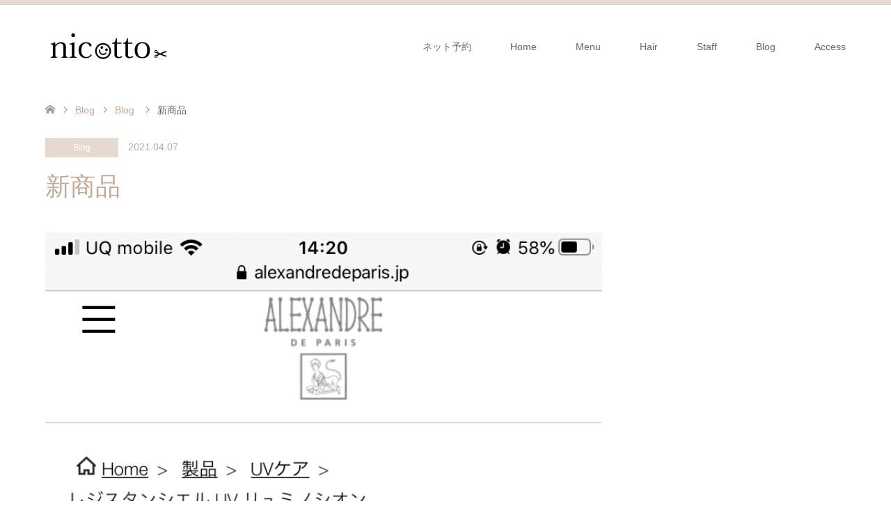

--- FILE ---
content_type: text/html; charset=UTF-8
request_url: https://www.nicottohiroshima.com/2021/04/07/%E6%96%B0%E5%95%86%E5%93%81-2/
body_size: 44103
content:
<!DOCTYPE html>
<html lang="ja">
<head>
<meta charset="UTF-8">
<!--[if IE]><meta http-equiv="X-UA-Compatible" content="IE=edge"><![endif]-->
<meta name="viewport" content="width=device-width">
<title>新商品 | nicotto</title>
<meta name="description" content="⭐︎新商品⭐︎レジスタンスシェルUVリュミノシオン（日焼け止め乳液）SPF50+ PA + + +・20代の頃から浮気しても戻ってしまう愛用の日焼け止めです✿・日焼けしやすく赤くなりシミになる...">
<link rel="pingback" href="https://www.nicottohiroshima.com/wp/xmlrpc.php">
<meta name='robots' content='max-image-preview:large' />
	<style>img:is([sizes="auto" i], [sizes^="auto," i]) { contain-intrinsic-size: 3000px 1500px }</style>
	<link rel="alternate" type="application/rss+xml" title="nicotto &raquo; フィード" href="https://www.nicottohiroshima.com/feed/" />
<link rel="alternate" type="application/rss+xml" title="nicotto &raquo; コメントフィード" href="https://www.nicottohiroshima.com/comments/feed/" />
<link rel="alternate" type="application/rss+xml" title="nicotto &raquo; 新商品 のコメントのフィード" href="https://www.nicottohiroshima.com/2021/04/07/%e6%96%b0%e5%95%86%e5%93%81-2/feed/" />
<script type="text/javascript">
/* <![CDATA[ */
window._wpemojiSettings = {"baseUrl":"https:\/\/s.w.org\/images\/core\/emoji\/15.0.3\/72x72\/","ext":".png","svgUrl":"https:\/\/s.w.org\/images\/core\/emoji\/15.0.3\/svg\/","svgExt":".svg","source":{"concatemoji":"https:\/\/www.nicottohiroshima.com\/wp\/wp-includes\/js\/wp-emoji-release.min.js?ver=6.7.4"}};
/*! This file is auto-generated */
!function(i,n){var o,s,e;function c(e){try{var t={supportTests:e,timestamp:(new Date).valueOf()};sessionStorage.setItem(o,JSON.stringify(t))}catch(e){}}function p(e,t,n){e.clearRect(0,0,e.canvas.width,e.canvas.height),e.fillText(t,0,0);var t=new Uint32Array(e.getImageData(0,0,e.canvas.width,e.canvas.height).data),r=(e.clearRect(0,0,e.canvas.width,e.canvas.height),e.fillText(n,0,0),new Uint32Array(e.getImageData(0,0,e.canvas.width,e.canvas.height).data));return t.every(function(e,t){return e===r[t]})}function u(e,t,n){switch(t){case"flag":return n(e,"\ud83c\udff3\ufe0f\u200d\u26a7\ufe0f","\ud83c\udff3\ufe0f\u200b\u26a7\ufe0f")?!1:!n(e,"\ud83c\uddfa\ud83c\uddf3","\ud83c\uddfa\u200b\ud83c\uddf3")&&!n(e,"\ud83c\udff4\udb40\udc67\udb40\udc62\udb40\udc65\udb40\udc6e\udb40\udc67\udb40\udc7f","\ud83c\udff4\u200b\udb40\udc67\u200b\udb40\udc62\u200b\udb40\udc65\u200b\udb40\udc6e\u200b\udb40\udc67\u200b\udb40\udc7f");case"emoji":return!n(e,"\ud83d\udc26\u200d\u2b1b","\ud83d\udc26\u200b\u2b1b")}return!1}function f(e,t,n){var r="undefined"!=typeof WorkerGlobalScope&&self instanceof WorkerGlobalScope?new OffscreenCanvas(300,150):i.createElement("canvas"),a=r.getContext("2d",{willReadFrequently:!0}),o=(a.textBaseline="top",a.font="600 32px Arial",{});return e.forEach(function(e){o[e]=t(a,e,n)}),o}function t(e){var t=i.createElement("script");t.src=e,t.defer=!0,i.head.appendChild(t)}"undefined"!=typeof Promise&&(o="wpEmojiSettingsSupports",s=["flag","emoji"],n.supports={everything:!0,everythingExceptFlag:!0},e=new Promise(function(e){i.addEventListener("DOMContentLoaded",e,{once:!0})}),new Promise(function(t){var n=function(){try{var e=JSON.parse(sessionStorage.getItem(o));if("object"==typeof e&&"number"==typeof e.timestamp&&(new Date).valueOf()<e.timestamp+604800&&"object"==typeof e.supportTests)return e.supportTests}catch(e){}return null}();if(!n){if("undefined"!=typeof Worker&&"undefined"!=typeof OffscreenCanvas&&"undefined"!=typeof URL&&URL.createObjectURL&&"undefined"!=typeof Blob)try{var e="postMessage("+f.toString()+"("+[JSON.stringify(s),u.toString(),p.toString()].join(",")+"));",r=new Blob([e],{type:"text/javascript"}),a=new Worker(URL.createObjectURL(r),{name:"wpTestEmojiSupports"});return void(a.onmessage=function(e){c(n=e.data),a.terminate(),t(n)})}catch(e){}c(n=f(s,u,p))}t(n)}).then(function(e){for(var t in e)n.supports[t]=e[t],n.supports.everything=n.supports.everything&&n.supports[t],"flag"!==t&&(n.supports.everythingExceptFlag=n.supports.everythingExceptFlag&&n.supports[t]);n.supports.everythingExceptFlag=n.supports.everythingExceptFlag&&!n.supports.flag,n.DOMReady=!1,n.readyCallback=function(){n.DOMReady=!0}}).then(function(){return e}).then(function(){var e;n.supports.everything||(n.readyCallback(),(e=n.source||{}).concatemoji?t(e.concatemoji):e.wpemoji&&e.twemoji&&(t(e.twemoji),t(e.wpemoji)))}))}((window,document),window._wpemojiSettings);
/* ]]> */
</script>
<link rel='stylesheet' id='style-css' href='https://www.nicottohiroshima.com/wp/wp-content/themes/skin_tcd046/style.css?ver=1.16' type='text/css' media='all' />
<style id='wp-emoji-styles-inline-css' type='text/css'>

	img.wp-smiley, img.emoji {
		display: inline !important;
		border: none !important;
		box-shadow: none !important;
		height: 1em !important;
		width: 1em !important;
		margin: 0 0.07em !important;
		vertical-align: -0.1em !important;
		background: none !important;
		padding: 0 !important;
	}
</style>
<link rel='stylesheet' id='wp-block-library-css' href='https://www.nicottohiroshima.com/wp/wp-includes/css/dist/block-library/style.min.css?ver=6.7.4' type='text/css' media='all' />
<style id='classic-theme-styles-inline-css' type='text/css'>
/*! This file is auto-generated */
.wp-block-button__link{color:#fff;background-color:#32373c;border-radius:9999px;box-shadow:none;text-decoration:none;padding:calc(.667em + 2px) calc(1.333em + 2px);font-size:1.125em}.wp-block-file__button{background:#32373c;color:#fff;text-decoration:none}
</style>
<style id='global-styles-inline-css' type='text/css'>
:root{--wp--preset--aspect-ratio--square: 1;--wp--preset--aspect-ratio--4-3: 4/3;--wp--preset--aspect-ratio--3-4: 3/4;--wp--preset--aspect-ratio--3-2: 3/2;--wp--preset--aspect-ratio--2-3: 2/3;--wp--preset--aspect-ratio--16-9: 16/9;--wp--preset--aspect-ratio--9-16: 9/16;--wp--preset--color--black: #000000;--wp--preset--color--cyan-bluish-gray: #abb8c3;--wp--preset--color--white: #ffffff;--wp--preset--color--pale-pink: #f78da7;--wp--preset--color--vivid-red: #cf2e2e;--wp--preset--color--luminous-vivid-orange: #ff6900;--wp--preset--color--luminous-vivid-amber: #fcb900;--wp--preset--color--light-green-cyan: #7bdcb5;--wp--preset--color--vivid-green-cyan: #00d084;--wp--preset--color--pale-cyan-blue: #8ed1fc;--wp--preset--color--vivid-cyan-blue: #0693e3;--wp--preset--color--vivid-purple: #9b51e0;--wp--preset--gradient--vivid-cyan-blue-to-vivid-purple: linear-gradient(135deg,rgba(6,147,227,1) 0%,rgb(155,81,224) 100%);--wp--preset--gradient--light-green-cyan-to-vivid-green-cyan: linear-gradient(135deg,rgb(122,220,180) 0%,rgb(0,208,130) 100%);--wp--preset--gradient--luminous-vivid-amber-to-luminous-vivid-orange: linear-gradient(135deg,rgba(252,185,0,1) 0%,rgba(255,105,0,1) 100%);--wp--preset--gradient--luminous-vivid-orange-to-vivid-red: linear-gradient(135deg,rgba(255,105,0,1) 0%,rgb(207,46,46) 100%);--wp--preset--gradient--very-light-gray-to-cyan-bluish-gray: linear-gradient(135deg,rgb(238,238,238) 0%,rgb(169,184,195) 100%);--wp--preset--gradient--cool-to-warm-spectrum: linear-gradient(135deg,rgb(74,234,220) 0%,rgb(151,120,209) 20%,rgb(207,42,186) 40%,rgb(238,44,130) 60%,rgb(251,105,98) 80%,rgb(254,248,76) 100%);--wp--preset--gradient--blush-light-purple: linear-gradient(135deg,rgb(255,206,236) 0%,rgb(152,150,240) 100%);--wp--preset--gradient--blush-bordeaux: linear-gradient(135deg,rgb(254,205,165) 0%,rgb(254,45,45) 50%,rgb(107,0,62) 100%);--wp--preset--gradient--luminous-dusk: linear-gradient(135deg,rgb(255,203,112) 0%,rgb(199,81,192) 50%,rgb(65,88,208) 100%);--wp--preset--gradient--pale-ocean: linear-gradient(135deg,rgb(255,245,203) 0%,rgb(182,227,212) 50%,rgb(51,167,181) 100%);--wp--preset--gradient--electric-grass: linear-gradient(135deg,rgb(202,248,128) 0%,rgb(113,206,126) 100%);--wp--preset--gradient--midnight: linear-gradient(135deg,rgb(2,3,129) 0%,rgb(40,116,252) 100%);--wp--preset--font-size--small: 13px;--wp--preset--font-size--medium: 20px;--wp--preset--font-size--large: 36px;--wp--preset--font-size--x-large: 42px;--wp--preset--spacing--20: 0.44rem;--wp--preset--spacing--30: 0.67rem;--wp--preset--spacing--40: 1rem;--wp--preset--spacing--50: 1.5rem;--wp--preset--spacing--60: 2.25rem;--wp--preset--spacing--70: 3.38rem;--wp--preset--spacing--80: 5.06rem;--wp--preset--shadow--natural: 6px 6px 9px rgba(0, 0, 0, 0.2);--wp--preset--shadow--deep: 12px 12px 50px rgba(0, 0, 0, 0.4);--wp--preset--shadow--sharp: 6px 6px 0px rgba(0, 0, 0, 0.2);--wp--preset--shadow--outlined: 6px 6px 0px -3px rgba(255, 255, 255, 1), 6px 6px rgba(0, 0, 0, 1);--wp--preset--shadow--crisp: 6px 6px 0px rgba(0, 0, 0, 1);}:where(.is-layout-flex){gap: 0.5em;}:where(.is-layout-grid){gap: 0.5em;}body .is-layout-flex{display: flex;}.is-layout-flex{flex-wrap: wrap;align-items: center;}.is-layout-flex > :is(*, div){margin: 0;}body .is-layout-grid{display: grid;}.is-layout-grid > :is(*, div){margin: 0;}:where(.wp-block-columns.is-layout-flex){gap: 2em;}:where(.wp-block-columns.is-layout-grid){gap: 2em;}:where(.wp-block-post-template.is-layout-flex){gap: 1.25em;}:where(.wp-block-post-template.is-layout-grid){gap: 1.25em;}.has-black-color{color: var(--wp--preset--color--black) !important;}.has-cyan-bluish-gray-color{color: var(--wp--preset--color--cyan-bluish-gray) !important;}.has-white-color{color: var(--wp--preset--color--white) !important;}.has-pale-pink-color{color: var(--wp--preset--color--pale-pink) !important;}.has-vivid-red-color{color: var(--wp--preset--color--vivid-red) !important;}.has-luminous-vivid-orange-color{color: var(--wp--preset--color--luminous-vivid-orange) !important;}.has-luminous-vivid-amber-color{color: var(--wp--preset--color--luminous-vivid-amber) !important;}.has-light-green-cyan-color{color: var(--wp--preset--color--light-green-cyan) !important;}.has-vivid-green-cyan-color{color: var(--wp--preset--color--vivid-green-cyan) !important;}.has-pale-cyan-blue-color{color: var(--wp--preset--color--pale-cyan-blue) !important;}.has-vivid-cyan-blue-color{color: var(--wp--preset--color--vivid-cyan-blue) !important;}.has-vivid-purple-color{color: var(--wp--preset--color--vivid-purple) !important;}.has-black-background-color{background-color: var(--wp--preset--color--black) !important;}.has-cyan-bluish-gray-background-color{background-color: var(--wp--preset--color--cyan-bluish-gray) !important;}.has-white-background-color{background-color: var(--wp--preset--color--white) !important;}.has-pale-pink-background-color{background-color: var(--wp--preset--color--pale-pink) !important;}.has-vivid-red-background-color{background-color: var(--wp--preset--color--vivid-red) !important;}.has-luminous-vivid-orange-background-color{background-color: var(--wp--preset--color--luminous-vivid-orange) !important;}.has-luminous-vivid-amber-background-color{background-color: var(--wp--preset--color--luminous-vivid-amber) !important;}.has-light-green-cyan-background-color{background-color: var(--wp--preset--color--light-green-cyan) !important;}.has-vivid-green-cyan-background-color{background-color: var(--wp--preset--color--vivid-green-cyan) !important;}.has-pale-cyan-blue-background-color{background-color: var(--wp--preset--color--pale-cyan-blue) !important;}.has-vivid-cyan-blue-background-color{background-color: var(--wp--preset--color--vivid-cyan-blue) !important;}.has-vivid-purple-background-color{background-color: var(--wp--preset--color--vivid-purple) !important;}.has-black-border-color{border-color: var(--wp--preset--color--black) !important;}.has-cyan-bluish-gray-border-color{border-color: var(--wp--preset--color--cyan-bluish-gray) !important;}.has-white-border-color{border-color: var(--wp--preset--color--white) !important;}.has-pale-pink-border-color{border-color: var(--wp--preset--color--pale-pink) !important;}.has-vivid-red-border-color{border-color: var(--wp--preset--color--vivid-red) !important;}.has-luminous-vivid-orange-border-color{border-color: var(--wp--preset--color--luminous-vivid-orange) !important;}.has-luminous-vivid-amber-border-color{border-color: var(--wp--preset--color--luminous-vivid-amber) !important;}.has-light-green-cyan-border-color{border-color: var(--wp--preset--color--light-green-cyan) !important;}.has-vivid-green-cyan-border-color{border-color: var(--wp--preset--color--vivid-green-cyan) !important;}.has-pale-cyan-blue-border-color{border-color: var(--wp--preset--color--pale-cyan-blue) !important;}.has-vivid-cyan-blue-border-color{border-color: var(--wp--preset--color--vivid-cyan-blue) !important;}.has-vivid-purple-border-color{border-color: var(--wp--preset--color--vivid-purple) !important;}.has-vivid-cyan-blue-to-vivid-purple-gradient-background{background: var(--wp--preset--gradient--vivid-cyan-blue-to-vivid-purple) !important;}.has-light-green-cyan-to-vivid-green-cyan-gradient-background{background: var(--wp--preset--gradient--light-green-cyan-to-vivid-green-cyan) !important;}.has-luminous-vivid-amber-to-luminous-vivid-orange-gradient-background{background: var(--wp--preset--gradient--luminous-vivid-amber-to-luminous-vivid-orange) !important;}.has-luminous-vivid-orange-to-vivid-red-gradient-background{background: var(--wp--preset--gradient--luminous-vivid-orange-to-vivid-red) !important;}.has-very-light-gray-to-cyan-bluish-gray-gradient-background{background: var(--wp--preset--gradient--very-light-gray-to-cyan-bluish-gray) !important;}.has-cool-to-warm-spectrum-gradient-background{background: var(--wp--preset--gradient--cool-to-warm-spectrum) !important;}.has-blush-light-purple-gradient-background{background: var(--wp--preset--gradient--blush-light-purple) !important;}.has-blush-bordeaux-gradient-background{background: var(--wp--preset--gradient--blush-bordeaux) !important;}.has-luminous-dusk-gradient-background{background: var(--wp--preset--gradient--luminous-dusk) !important;}.has-pale-ocean-gradient-background{background: var(--wp--preset--gradient--pale-ocean) !important;}.has-electric-grass-gradient-background{background: var(--wp--preset--gradient--electric-grass) !important;}.has-midnight-gradient-background{background: var(--wp--preset--gradient--midnight) !important;}.has-small-font-size{font-size: var(--wp--preset--font-size--small) !important;}.has-medium-font-size{font-size: var(--wp--preset--font-size--medium) !important;}.has-large-font-size{font-size: var(--wp--preset--font-size--large) !important;}.has-x-large-font-size{font-size: var(--wp--preset--font-size--x-large) !important;}
:where(.wp-block-post-template.is-layout-flex){gap: 1.25em;}:where(.wp-block-post-template.is-layout-grid){gap: 1.25em;}
:where(.wp-block-columns.is-layout-flex){gap: 2em;}:where(.wp-block-columns.is-layout-grid){gap: 2em;}
:root :where(.wp-block-pullquote){font-size: 1.5em;line-height: 1.6;}
</style>
<link rel='stylesheet' id='contact-form-7-css' href='https://www.nicottohiroshima.com/wp/wp-content/plugins/contact-form-7/includes/css/styles.css?ver=6.0.5' type='text/css' media='all' />
<link rel='stylesheet' id='tcd-maps-css' href='https://www.nicottohiroshima.com/wp/wp-content/plugins/tcd-google-maps/admin.css?ver=6.7.4' type='text/css' media='all' />
<script type="text/javascript" src="https://www.nicottohiroshima.com/wp/wp-includes/js/jquery/jquery.min.js?ver=3.7.1" id="jquery-core-js"></script>
<script type="text/javascript" src="https://www.nicottohiroshima.com/wp/wp-includes/js/jquery/jquery-migrate.min.js?ver=3.4.1" id="jquery-migrate-js"></script>
<link rel="https://api.w.org/" href="https://www.nicottohiroshima.com/wp-json/" /><link rel="alternate" title="JSON" type="application/json" href="https://www.nicottohiroshima.com/wp-json/wp/v2/posts/1730" /><link rel="canonical" href="https://www.nicottohiroshima.com/2021/04/07/%e6%96%b0%e5%95%86%e5%93%81-2/" />
<link rel='shortlink' href='https://www.nicottohiroshima.com/?p=1730' />
<link rel="alternate" title="oEmbed (JSON)" type="application/json+oembed" href="https://www.nicottohiroshima.com/wp-json/oembed/1.0/embed?url=https%3A%2F%2Fwww.nicottohiroshima.com%2F2021%2F04%2F07%2F%25e6%2596%25b0%25e5%2595%2586%25e5%2593%2581-2%2F" />
<link rel="alternate" title="oEmbed (XML)" type="text/xml+oembed" href="https://www.nicottohiroshima.com/wp-json/oembed/1.0/embed?url=https%3A%2F%2Fwww.nicottohiroshima.com%2F2021%2F04%2F07%2F%25e6%2596%25b0%25e5%2595%2586%25e5%2593%2581-2%2F&#038;format=xml" />

<link rel="stylesheet" href="https://www.nicottohiroshima.com/wp/wp-content/themes/skin_tcd046/css/design-plus.css?ver=1.16">
<link rel="stylesheet" href="https://www.nicottohiroshima.com/wp/wp-content/themes/skin_tcd046/css/sns-botton.css?ver=1.16">
<link rel="stylesheet" href="https://www.nicottohiroshima.com/wp/wp-content/themes/skin_tcd046/css/responsive.css?ver=1.16">
<link rel="stylesheet" href="https://www.nicottohiroshima.com/wp/wp-content/themes/skin_tcd046/css/footer-bar.css?ver=1.16">

<script src="https://www.nicottohiroshima.com/wp/wp-content/themes/skin_tcd046/js/jquery.easing.1.3.js?ver=1.16"></script>
<script src="https://www.nicottohiroshima.com/wp/wp-content/themes/skin_tcd046/js/jscript.js?ver=1.16"></script>
<script src="https://www.nicottohiroshima.com/wp/wp-content/themes/skin_tcd046/js/comment.js?ver=1.16"></script>
<script src="https://www.nicottohiroshima.com/wp/wp-content/themes/skin_tcd046/js/header_fix.js?ver=1.16"></script>

<style type="text/css">
body, input, textarea { font-family: "Segoe UI", Verdana, "游ゴシック", YuGothic, "Hiragino Kaku Gothic ProN", Meiryo, sans-serif; }
.rich_font { font-family: "Hiragino Sans", "ヒラギノ角ゴ ProN", "Hiragino Kaku Gothic ProN", "游ゴシック", YuGothic, "メイリオ", Meiryo, sans-serif; font-weight: 100;
}

#header .logo { font-size:24px; }
.fix_top.header_fix #header .logo { font-size:20px; }
#footer_logo .logo { font-size:22px; }
 #logo_image img { width:50%; height:50%; max-height: none; }
  #logo_image_fixed img { width:50%; height:50%; max-height: none; }
#footer_logo img { width:50%; height:50%; }
#post_title { font-size:36px; }
body, .post_content { font-size:14px; }

@media screen and (max-width:991px) {
  #header .logo { font-size:18px; }
  .mobile_fix_top.header_fix #header .logo { font-size:18px; }
  #logo_image img { width:50%; height:50%; max-height: none; }
  #logo_image_fixed img { width:50%; height:50%; max-height: none; }
  #post_title { font-size:20px; }
  body, .post_content { font-size:14px; }
}


#site_wrap { display:none; }
#site_loader_overlay {
  background: #fff;
  opacity: 1;
  position: fixed;
  top: 0px;
  left: 0px;
  width: 100%;
  height: 100%;
  width: 100vw;
  height: 100vh;
  z-index: 99999;
}
#site_loader_animation {
  width: 100%;
  min-width: 160px;
  font-size: 16px;
  text-align: center;
  position: fixed;
  top: 50%;
  left: 0;
  opacity: 0;
  -ms-filter: "progid:DXImageTransform.Microsoft.Alpha(Opacity=0)";
  filter: alpha(opacity=0);
  -webkit-animation: loading-dots-fadein .5s linear forwards;
  -moz-animation: loading-dots-fadein .5s linear forwards;
  -o-animation: loading-dots-fadein .5s linear forwards;
  -ms-animation: loading-dots-fadein .5s linear forwards;
  animation: loading-dots-fadein .5s linear forwards;
}
#site_loader_animation i {
  width: .5em;
  height: .5em;
  display: inline-block;
  vertical-align: middle;
  background: #e0e0e0;
  -webkit-border-radius: 50%;
  border-radius: 50%;
  margin: 0 .25em;
  background: #E3D0C3;
  -webkit-animation: loading-dots-middle-dots .5s linear infinite;
  -moz-animation: loading-dots-middle-dots .5s linear infinite;
  -ms-animation: loading-dots-middle-dots .5s linear infinite;
  -o-animation: loading-dots-middle-dots .5s linear infinite;
  animation: loading-dots-middle-dots .5s linear infinite;
}
#site_loader_animation i:first-child {
  -webkit-animation: loading-dots-first-dot .5s infinite;
  -moz-animation: loading-dots-first-dot .5s linear infinite;
  -ms-animation: loading-dots-first-dot .5s linear infinite;
  -o-animation: loading-dots-first-dot .5s linear infinite;
  animation: loading-dots-first-dot .5s linear infinite;
  -ms-filter: "progid:DXImageTransform.Microsoft.Alpha(Opacity=0)";
  opacity: 0;
  filter: alpha(opacity=0);
  -webkit-transform: translate(-1em);
  -moz-transform: translate(-1em);
  -ms-transform: translate(-1em);
  -o-transform: translate(-1em);
  transform: translate(-1em);
}
#site_loader_animation i:last-child {
  -webkit-animation: loading-dots-last-dot .5s linear infinite;
  -moz-animation: loading-dots-last-dot .5s linear infinite;
  -ms-animation: loading-dots-last-dot .5s linear infinite;
  -o-animation: loading-dots-last-dot .5s linear infinite;
  animation: loading-dots-last-dot .5s linear infinite;
}
@-webkit-keyframes loading-dots-fadein{100%{opacity:1;-ms-filter:none;filter:none}}
@-moz-keyframes loading-dots-fadein{100%{opacity:1;-ms-filter:none;filter:none}}
@-o-keyframes loading-dots-fadein{100%{opacity:1;-ms-filter:none;filter:none}}
@keyframes loading-dots-fadein{100%{opacity:1;-ms-filter:none;filter:none}}
@-webkit-keyframes loading-dots-first-dot{100%{-webkit-transform:translate(1em);-moz-transform:translate(1em);-o-transform:translate(1em);-ms-transform:translate(1em);transform:translate(1em);opacity:1;-ms-filter:none;filter:none}}
@-moz-keyframes loading-dots-first-dot{100%{-webkit-transform:translate(1em);-moz-transform:translate(1em);-o-transform:translate(1em);-ms-transform:translate(1em);transform:translate(1em);opacity:1;-ms-filter:none;filter:none}}
@-o-keyframes loading-dots-first-dot{100%{-webkit-transform:translate(1em);-moz-transform:translate(1em);-o-transform:translate(1em);-ms-transform:translate(1em);transform:translate(1em);opacity:1;-ms-filter:none;filter:none}}
@keyframes loading-dots-first-dot{100%{-webkit-transform:translate(1em);-moz-transform:translate(1em);-o-transform:translate(1em);-ms-transform:translate(1em);transform:translate(1em);opacity:1;-ms-filter:none;filter:none}}
@-webkit-keyframes loading-dots-middle-dots{100%{-webkit-transform:translate(1em);-moz-transform:translate(1em);-o-transform:translate(1em);-ms-transform:translate(1em);transform:translate(1em)}}
@-moz-keyframes loading-dots-middle-dots{100%{-webkit-transform:translate(1em);-moz-transform:translate(1em);-o-transform:translate(1em);-ms-transform:translate(1em);transform:translate(1em)}}
@-o-keyframes loading-dots-middle-dots{100%{-webkit-transform:translate(1em);-moz-transform:translate(1em);-o-transform:translate(1em);-ms-transform:translate(1em);transform:translate(1em)}}
@keyframes loading-dots-middle-dots{100%{-webkit-transform:translate(1em);-moz-transform:translate(1em);-o-transform:translate(1em);-ms-transform:translate(1em);transform:translate(1em)}}
@-webkit-keyframes loading-dots-last-dot{100%{-webkit-transform:translate(2em);-moz-transform:translate(2em);-o-transform:translate(2em);-ms-transform:translate(2em);transform:translate(2em);opacity:0;-ms-filter:"progid:DXImageTransform.Microsoft.Alpha(Opacity=0)";filter:alpha(opacity=0)}}
@-moz-keyframes loading-dots-last-dot{100%{-webkit-transform:translate(2em);-moz-transform:translate(2em);-o-transform:translate(2em);-ms-transform:translate(2em);transform:translate(2em);opacity:0;-ms-filter:"progid:DXImageTransform.Microsoft.Alpha(Opacity=0)";filter:alpha(opacity=0)}}
@-o-keyframes loading-dots-last-dot{100%{-webkit-transform:translate(2em);-moz-transform:translate(2em);-o-transform:translate(2em);-ms-transform:translate(2em);transform:translate(2em);opacity:0;-ms-filter:"progid:DXImageTransform.Microsoft.Alpha(Opacity=0)";filter:alpha(opacity=0)}}
@keyframes loading-dots-last-dot{100%{-webkit-transform:translate(2em);-moz-transform:translate(2em);-o-transform:translate(2em);-ms-transform:translate(2em);transform:translate(2em);opacity:0;-ms-filter:"progid:DXImageTransform.Microsoft.Alpha(Opacity=0)";filter:alpha(opacity=0)}}


.image {
overflow: hidden;
-webkit-transition: 0.35s;
-moz-transition: 0.35s;
-ms-transition: 0.35s;
transition: 0.35s;
}
.image img {
-webkit-transform: scale(1);
-webkit-transition-property: opacity, scale, -webkit-transform;
-webkit-transition: 0.35s;
-moz-transform: scale(1);
-moz-transition-property: opacity, scale, -moz-transform;
-moz-transition: 0.35s;
-ms-transform: scale(1);
-ms-transition-property: opacity, scale, -ms-transform;
-ms-transition: 0.35s;
-o-transform: scale(1);
-o-transition-property: opacity, scale, -o-transform;
-o-transition: 0.35s;
transform: scale(1);
transition-property: opacity, scale, -webkit-transform;
transition: 0.35s;
-webkit-backface-visibility:hidden; backface-visibility:hidden;
}
.image:hover img, a:hover .image img {
 -webkit-transform: scale(1.2); -moz-transform: scale(1.2); -ms-transform: scale(1.2); -o-transform: scale(1.2); transform: scale(1.2);
}

.headline_bg_l, .headline_bg, ul.meta .category span, .page_navi a:hover, .page_navi span.current, .page_navi p.back a:hover,
#post_pagination p, #post_pagination a:hover, #previous_next_post2 a:hover, .single-news #post_meta_top .date, .single-campaign #post_meta_top .date, ol#voice_list .info .voice_button a:hover, .voice_user .voice_name, .voice_course .course_button a, .side_headline,.widget .wp-block-heading, #footer_top,
#comment_header ul li a:hover, #comment_header ul li.comment_switch_active a, #comment_header #comment_closed p, #submit_comment
{ background-color:#E3D0C3; }

.page_navi a:hover, .page_navi span.current, #post_pagination p, #comment_header ul li.comment_switch_active a, #comment_header #comment_closed p, #guest_info input:focus, #comment_textarea textarea:focus
{ border-color:#E3D0C3; }

#comment_header ul li.comment_switch_active a:after, #comment_header #comment_closed p:after
{ border-color:#E3D0C3 transparent transparent transparent; }

a:hover, #global_menu > ul > li > a:hover, #bread_crumb li a, #bread_crumb li.home a:hover:before, ul.meta .date, .footer_headline, .footer_widget a:hover,
#post_title, #previous_next_post a:hover, #previous_next_post a:hover:before, #previous_next_post a:hover:after,
#recent_news .info .date, .course_category .course_category_headline, .course_category .info .headline, ol#voice_list .info .voice_name, dl.interview dt, .voice_course .course_button a:hover, ol#staff_list .info .staff_name, .staff_info .staff_detail .staff_name, .staff_info .staff_detail .staff_social_link li a:hover:before,
.styled_post_list1 .date, .collapse_category_list li a:hover, .tcdw_course_list_widget .course_list li .image, .side_widget.tcdw_banner_list_widget .side_headline, ul.banner_list li .image,
#index_content1 .caption .headline, #index_course li .image, #index_news .date, #index_voice li .info .voice_name, #index_blog .headline, .table.pb_pricemenu td.menu, .side_widget .campaign_list .date, .side_widget .news_list .date, .side_widget .staff_list .staff_name, .side_widget .voice_list .voice_name
{ color:#C2AA99; }

#footer_bottom, a.index_blog_button:hover, .widget_search #search-btn input:hover, .widget_search #searchsubmit:hover, .widget.google_search #searchsubmit:hover, #submit_comment:hover, #header_slider .slick-dots li button:hover, #header_slider .slick-dots li.slick-active button
{ background-color:#C2AA99; }

.post_content a, .custom-html-widget a, .custom-html-widget a:hover { color:#C2AA99; }

#archive_wrapper, #related_post ol { background-color:rgba(227,208,195,0.15); }
#index_course li.noimage .image, .course_category .noimage .imagebox, .tcdw_course_list_widget .course_list li.noimage .image { background:rgba(227,208,195,0.3); }

#index_blog, #footer_widget, .course_categories li a.active, .course_categories li a:hover, .styled_post_list1_tabs li { background-color:rgba(227,208,195,0.15); }
#index_topics { background:rgba(227,208,195,0.8); }
#header { border-top-color:rgba(227,208,195,0.8); }

@media screen and (min-width:992px) {
  .fix_top.header_fix #header { background-color:rgba(227,208,195,10); }
  #global_menu ul ul a { background-color:#E3D0C3; }
  #global_menu ul ul a:hover { background-color:#C2AA99; }
}
@media screen and (max-width:991px) {
  a.menu_button.active { background:rgba(227,208,195,0.8); };
  .mobile_fix_top.header_fix #header { background-color:rgba(227,208,195,10); }
  #global_menu { background-color:#E3D0C3; }
  #global_menu a:hover { background-color:#C2AA99; }
}
@media screen and (max-width:991px) {
  .mobile_fix_top.header_fix #header { background-color:rgba(227,208,195,10); }
}


</style>

<style type="text/css"></style></head>
<body id="body" class="post-template-default single single-post postid-1730 single-format-standard wp-embed-responsive fix_top mobile_fix_top">

<div id="site_loader_overlay">
 <div id="site_loader_animation">
  <i></i><i></i><i></i><i></i>
 </div>
</div>
<div id="site_wrap">

 <div id="header" class="clearfix">
  <div class="header_inner">
   <div id="header_logo">
    <div id="logo_image">
 <div class="logo">
  <a href="https://www.nicottohiroshima.com/" title="nicotto" data-label="nicotto"><img class="h_logo" src="https://www.nicottohiroshima.com/wp/wp-content/uploads/2017/07/ニコットロゴのスリム3-1-e1500972691688.png?1768905842" alt="nicotto" title="nicotto" /></a>
 </div>
</div>
<div id="logo_image_fixed">
 <p class="logo"><a href="https://www.nicottohiroshima.com/" title="nicotto"><img class="s_logo" src="https://www.nicottohiroshima.com/wp/wp-content/uploads/2017/07/ニコットロゴのスリム3-1-e1500972691688.png?1768905842" alt="nicotto" title="nicotto" /></a></p>
</div>
   </div>

      <a href="#" class="menu_button"><span>menu</span></a>
   <div id="global_menu">
    <ul id="menu-menu-1" class="menu"><li id="menu-item-14" class="menu-item menu-item-type-custom menu-item-object-custom menu-item-14"><a href="https://beauty.kanzashi.com/nicotto/">ネット予約</a></li>
<li id="menu-item-306" class="menu-item menu-item-type-post_type menu-item-object-page menu-item-home menu-item-has-children menu-item-306"><a href="https://www.nicottohiroshima.com/">Home</a>
<ul class="sub-menu">
	<li id="menu-item-42" class="menu-item menu-item-type-post_type menu-item-object-page menu-item-42"><a href="https://www.nicottohiroshima.com/concept/">Concept</a></li>
</ul>
</li>
<li id="menu-item-55" class="menu-item menu-item-type-post_type menu-item-object-page menu-item-55"><a href="https://www.nicottohiroshima.com/menu/">Menu</a></li>
<li id="menu-item-300" class="menu-item menu-item-type-taxonomy menu-item-object-category menu-item-300"><a href="https://www.nicottohiroshima.com/category/hairstyle/">Hair</a></li>
<li id="menu-item-54" class="menu-item menu-item-type-post_type menu-item-object-page menu-item-54"><a href="https://www.nicottohiroshima.com/staff/">Staff</a></li>
<li id="menu-item-301" class="menu-item menu-item-type-taxonomy menu-item-object-category current-post-ancestor current-menu-parent current-post-parent menu-item-301"><a href="https://www.nicottohiroshima.com/category/blog/">Blog</a></li>
<li id="menu-item-792" class="menu-item menu-item-type-custom menu-item-object-custom menu-item-792"><a href="http://www.nicottohiroshima.com/course/access/">Access</a></li>
</ul>   </div>
     </div>
 </div><!-- END #header -->

 <div id="main_contents" class="clearfix">


<div id="bread_crumb">

<ul class="clearfix" itemscope itemtype="https://schema.org/BreadcrumbList">
 <li itemprop="itemListElement" itemscope itemtype="https://schema.org/ListItem" class="home"><a itemprop="item" href="https://www.nicottohiroshima.com/"><span itemprop="name">ホーム</span></a><meta itemprop="position" content="1" /></li>

 <li itemprop="itemListElement" itemscope itemtype="https://schema.org/ListItem"><a itemprop="item" href="https://www.nicottohiroshima.com/blogs/"><span itemprop="name">Blog</span></a><meta itemprop="position" content="2" /></li>
 <li itemprop="itemListElement" itemscope itemtype="https://schema.org/ListItem">
    <a itemprop="item" href="https://www.nicottohiroshima.com/category/blog/"><span itemprop="name">Blog</span></a>
     <meta itemprop="position" content="3" /></li>
 <li itemprop="itemListElement" itemscope itemtype="https://schema.org/ListItem" class="last"><span itemprop="name">新商品</span><meta itemprop="position" content="4" /></li>

</ul>
</div>

<div id="main_col" class="clearfix">

<div id="left_col">

 
 <div id="article">

  <ul id="post_meta_top" class="meta clearfix">
   <li class="category"><a href="https://www.nicottohiroshima.com/category/blog/" style="background-color:rgba(227,208,195,0.8);">Blog</a></li>   <li class="date"><time class="entry-date updated" datetime="2021-04-07T09:57:59+09:00">2021.04.07</time></li>  </ul>

  <h1 id="post_title" class="rich_font">新商品</h1>

  
      <div id="post_image">
   <img width="750" height="1334" src="https://www.nicottohiroshima.com/wp/wp-content/uploads/2021/04/B8B550C8-47F8-4017-85FF-C5BF63647AE8.png" class="attachment-post-thumbnail size-post-thumbnail wp-post-image" alt="" decoding="async" fetchpriority="high" srcset="https://www.nicottohiroshima.com/wp/wp-content/uploads/2021/04/B8B550C8-47F8-4017-85FF-C5BF63647AE8.png 750w, https://www.nicottohiroshima.com/wp/wp-content/uploads/2021/04/B8B550C8-47F8-4017-85FF-C5BF63647AE8-169x300.png 169w, https://www.nicottohiroshima.com/wp/wp-content/uploads/2021/04/B8B550C8-47F8-4017-85FF-C5BF63647AE8-576x1024.png 576w" sizes="(max-width: 750px) 100vw, 750px" />  </div>
    
    
  <div class="post_content clearfix">
   <p>⭐︎新商品⭐︎<br />
レジスタンスシェル<br />
UVリュミノシオン<br />
（日焼け止め乳液）<br />
SPF50+ PA + + +<br />
・<br />
20代の頃から<br />
浮気しても戻ってしまう<br />
愛用の日焼け止めです✿<br />
・<br />
日焼けしやすく<br />
赤くなり<br />
シミになる肌…<br />
・<br />
この子に出会ってなかったらと思うと…怖くなります。<br />
・<br />
お試し価格で<br />
ご案内しております＾＾<br />
ぜひこの機会に✿<br />
・<br />
・<br />
メーカー希望<br />
5200円（税抜）→5720（税込）<br />
・<br />
nicotto販売価格<br />
4500円（税抜）→4950（税込）<br />
・<br />
#nicotto<br />
#ニコット広島<br />
#アレクサンドルドゥパリ<br />
#レジスタンスシェル</p>
     </div>

  
    <ul id="post_meta_bottom" class="clearfix">
      <li class="post_category"><a href="https://www.nicottohiroshima.com/category/blog/" rel="category tag">Blog</a></li>        </ul>
  
    <div id="previous_next_post" class="clearfix">
   <div class='prev_post'><a href='https://www.nicottohiroshima.com/2021/01/09/%e6%96%b0%e5%b9%b4%e3%81%ae%e3%81%94%e6%8c%a8%e6%8b%b6/' title='新年のご挨拶' data-mobile-title='前の記事'><span class='title'>新年のご挨拶</span></a></div>
<div class='next_post'><a href='https://www.nicottohiroshima.com/2021/04/08/%ef%bc%95%e6%9c%88%e5%96%b6%e6%a5%ad%e6%97%a5/' title='５月営業日' data-mobile-title='次の記事'><span class='title'>５月営業日</span></a></div>
  </div>
  
 </div><!-- END #article -->

  
 
  <div id="related_post">
  <h2 class="headline headline_bg">関連記事</h2>
  <ol class="clearfix">
      <li>
    <a href="https://www.nicottohiroshima.com/2020/04/09/%e6%96%b0%e5%9e%8b%e3%82%b3%e3%83%ad%e3%83%8a%e3%82%a6%e3%82%a4%e3%83%ab%e3%82%b9%e5%af%be%e7%ad%96%e3%81%ab%e3%81%a4%e3%81%84%e3%81%a6/">
     <div class="image">
       <img width="270" height="174" src="https://www.nicottohiroshima.com/wp/wp-content/uploads/2020/04/6E2E6EAB-5B1B-470E-90FB-58F426AA6AF9-270x174.jpeg" class="attachment-size2 size-size2 wp-post-image" alt="" decoding="async" loading="lazy" srcset="https://www.nicottohiroshima.com/wp/wp-content/uploads/2020/04/6E2E6EAB-5B1B-470E-90FB-58F426AA6AF9-270x174.jpeg 270w, https://www.nicottohiroshima.com/wp/wp-content/uploads/2020/04/6E2E6EAB-5B1B-470E-90FB-58F426AA6AF9-456x296.jpeg 456w" sizes="auto, (max-width: 270px) 100vw, 270px" />     </div>
     <h3 class="title">新型コロナウイルス対策について</h3>
    </a>
   </li>
      <li>
    <a href="https://www.nicottohiroshima.com/2017/07/26/%e3%82%ad%e3%83%83%e3%82%ba%e3%82%b9%e3%83%9a%e3%83%bc%e3%82%b9%e2%98%85/">
     <div class="image">
       <img width="270" height="174" src="https://www.nicottohiroshima.com/wp/wp-content/uploads/2017/07/image116-270x174.jpg" class="attachment-size2 size-size2 wp-post-image" alt="" decoding="async" loading="lazy" srcset="https://www.nicottohiroshima.com/wp/wp-content/uploads/2017/07/image116-270x174.jpg 270w, https://www.nicottohiroshima.com/wp/wp-content/uploads/2017/07/image116-456x296.jpg 456w" sizes="auto, (max-width: 270px) 100vw, 270px" />     </div>
     <h3 class="title">キッズスペース★</h3>
    </a>
   </li>
      <li>
    <a href="https://www.nicottohiroshima.com/2020/07/23/%e6%96%b0%e5%95%86%e5%93%81/">
     <div class="image">
       <img width="270" height="174" src="https://www.nicottohiroshima.com/wp/wp-content/uploads/2020/07/A07BDC67-AFBD-4C35-82E7-4E6D6CBFDB2E-270x174.jpeg" class="attachment-size2 size-size2 wp-post-image" alt="" decoding="async" loading="lazy" srcset="https://www.nicottohiroshima.com/wp/wp-content/uploads/2020/07/A07BDC67-AFBD-4C35-82E7-4E6D6CBFDB2E-270x174.jpeg 270w, https://www.nicottohiroshima.com/wp/wp-content/uploads/2020/07/A07BDC67-AFBD-4C35-82E7-4E6D6CBFDB2E-456x296.jpeg 456w" sizes="auto, (max-width: 270px) 100vw, 270px" />     </div>
     <h3 class="title">新商品</h3>
    </a>
   </li>
      <li>
    <a href="https://www.nicottohiroshima.com/2019/05/23/%e3%83%9f%e3%83%bc%e3%83%95%e3%82%a1%e5%85%a5%e8%8d%b7/">
     <div class="image">
       <img width="270" height="174" src="https://www.nicottohiroshima.com/wp/wp-content/uploads/2019/05/6034D936-6BDE-4290-8956-48210F2DD7FC-270x174.jpeg" class="attachment-size2 size-size2 wp-post-image" alt="" decoding="async" loading="lazy" srcset="https://www.nicottohiroshima.com/wp/wp-content/uploads/2019/05/6034D936-6BDE-4290-8956-48210F2DD7FC-270x174.jpeg 270w, https://www.nicottohiroshima.com/wp/wp-content/uploads/2019/05/6034D936-6BDE-4290-8956-48210F2DD7FC-456x296.jpeg 456w" sizes="auto, (max-width: 270px) 100vw, 270px" />     </div>
     <h3 class="title">ミーファ入荷</h3>
    </a>
   </li>
      <li>
    <a href="https://www.nicottohiroshima.com/2017/09/16/%e4%b8%80%e5%91%a8%e5%b9%b4%ef%bc%81/">
     <div class="image">
       <img width="270" height="174" src="https://www.nicottohiroshima.com/wp/wp-content/uploads/2017/09/IMG_4603-270x174.jpg" class="attachment-size2 size-size2 wp-post-image" alt="" decoding="async" loading="lazy" srcset="https://www.nicottohiroshima.com/wp/wp-content/uploads/2017/09/IMG_4603-270x174.jpg 270w, https://www.nicottohiroshima.com/wp/wp-content/uploads/2017/09/IMG_4603-456x296.jpg 456w" sizes="auto, (max-width: 270px) 100vw, 270px" />     </div>
     <h3 class="title">一周年！</h3>
    </a>
   </li>
      <li>
    <a href="https://www.nicottohiroshima.com/2017/07/26/%e3%81%8a%e5%ba%97%e3%82%a4%e3%83%b3%e3%83%86%e3%83%aa%e3%82%a2/">
     <div class="image">
       <img width="270" height="174" src="https://www.nicottohiroshima.com/wp/wp-content/uploads/2017/07/image92-270x174.jpg" class="attachment-size2 size-size2 wp-post-image" alt="" decoding="async" loading="lazy" srcset="https://www.nicottohiroshima.com/wp/wp-content/uploads/2017/07/image92-270x174.jpg 270w, https://www.nicottohiroshima.com/wp/wp-content/uploads/2017/07/image92-456x296.jpg 456w" sizes="auto, (max-width: 270px) 100vw, 270px" />     </div>
     <h3 class="title">お店インテリア</h3>
    </a>
   </li>
     </ol>
 </div>
  
 

</div><!-- END #left_col -->


 

</div><!-- END #main_col -->


 </div><!-- END #main_contents -->

   
 <div id="footer_top">
  <div class="footer_inner">

   <!-- footer logo -->
   <div id="footer_logo">
    <div class="logo_area">
 <p class="logo"><a href="https://www.nicottohiroshima.com/">nicotto</a></p>
</div>
   </div>

      <p id="footer_address">
        広島県広島市中区河原町3-27-1Ｆ    <span class="ml10">082-295-8002</span>   </p>
   
      <!-- social button -->
   <ul class="clearfix" id="footer_social_link">
            <li class="facebook"><a href="http://www.facebook.com/hiroshima.nicotto" target="_blank">Facebook</a></li>
            <li class="insta"><a href="https://www.instagram.com/nicotto.hiroshima/" target="_blank">Instagram</a></li>
           </ul>
   
  </div><!-- END #footer_top_inner -->
 </div><!-- END #footer_top -->

 <div id="footer_bottom">
  <div class="footer_inner">

   <p id="copyright"><span>Copyright </span>&copy; <a href="https://www.nicottohiroshima.com/">nicotto</a>. All Rights Reserved.</p>

   <div id="return_top">
    <a href="#body"><span>PAGE TOP</span></a>
   </div><!-- END #return_top -->

  </div><!-- END #footer_bottom_inner -->
 </div><!-- END #footer_bottom -->


</div><!-- #site_wrap -->

<script>


jQuery(document).ready(function($){


  function after_load() {
    $('#site_loader_animation').delay(300).fadeOut(600);
    $('#site_loader_overlay').delay(600).fadeOut(900);
    $('#site_wrap').css('display', 'block');

    $(window).trigger('resize');
    
    if ($(".dp-footer-bar").length) {
      $('#return_top').css('bottom', 55);
    }
  }

  $(window).load(function () {
    after_load();
  });

  setTimeout(function(){
    if( $('#site_loader_overlay').not(':animated').is(':visible') ) {
      after_load();
    }
  }, 3000);


});
</script>

<!-- facebook share button code -->
<div id="fb-root"></div>
<script>
(function(d, s, id) {
  var js, fjs = d.getElementsByTagName(s)[0];
  if (d.getElementById(id)) return;
  js = d.createElement(s); js.id = id;
  js.src = "//connect.facebook.net/ja_JP/sdk.js#xfbml=1&version=v2.5";
  fjs.parentNode.insertBefore(js, fjs);
}(document, 'script', 'facebook-jssdk'));
</script>


<script type="text/javascript" src="https://www.nicottohiroshima.com/wp/wp-includes/js/comment-reply.min.js?ver=6.7.4" id="comment-reply-js" async="async" data-wp-strategy="async"></script>
<script type="text/javascript" src="https://www.nicottohiroshima.com/wp/wp-includes/js/dist/hooks.min.js?ver=4d63a3d491d11ffd8ac6" id="wp-hooks-js"></script>
<script type="text/javascript" src="https://www.nicottohiroshima.com/wp/wp-includes/js/dist/i18n.min.js?ver=5e580eb46a90c2b997e6" id="wp-i18n-js"></script>
<script type="text/javascript" id="wp-i18n-js-after">
/* <![CDATA[ */
wp.i18n.setLocaleData( { 'text direction\u0004ltr': [ 'ltr' ] } );
/* ]]> */
</script>
<script type="text/javascript" src="https://www.nicottohiroshima.com/wp/wp-content/plugins/contact-form-7/includes/swv/js/index.js?ver=6.0.5" id="swv-js"></script>
<script type="text/javascript" id="contact-form-7-js-translations">
/* <![CDATA[ */
( function( domain, translations ) {
	var localeData = translations.locale_data[ domain ] || translations.locale_data.messages;
	localeData[""].domain = domain;
	wp.i18n.setLocaleData( localeData, domain );
} )( "contact-form-7", {"translation-revision-date":"2025-02-18 07:36:32+0000","generator":"GlotPress\/4.0.1","domain":"messages","locale_data":{"messages":{"":{"domain":"messages","plural-forms":"nplurals=1; plural=0;","lang":"ja_JP"},"This contact form is placed in the wrong place.":["\u3053\u306e\u30b3\u30f3\u30bf\u30af\u30c8\u30d5\u30a9\u30fc\u30e0\u306f\u9593\u9055\u3063\u305f\u4f4d\u7f6e\u306b\u7f6e\u304b\u308c\u3066\u3044\u307e\u3059\u3002"],"Error:":["\u30a8\u30e9\u30fc:"]}},"comment":{"reference":"includes\/js\/index.js"}} );
/* ]]> */
</script>
<script type="text/javascript" id="contact-form-7-js-before">
/* <![CDATA[ */
var wpcf7 = {
    "api": {
        "root": "https:\/\/www.nicottohiroshima.com\/wp-json\/",
        "namespace": "contact-form-7\/v1"
    }
};
/* ]]> */
</script>
<script type="text/javascript" src="https://www.nicottohiroshima.com/wp/wp-content/plugins/contact-form-7/includes/js/index.js?ver=6.0.5" id="contact-form-7-js"></script>
</body>
</html>
